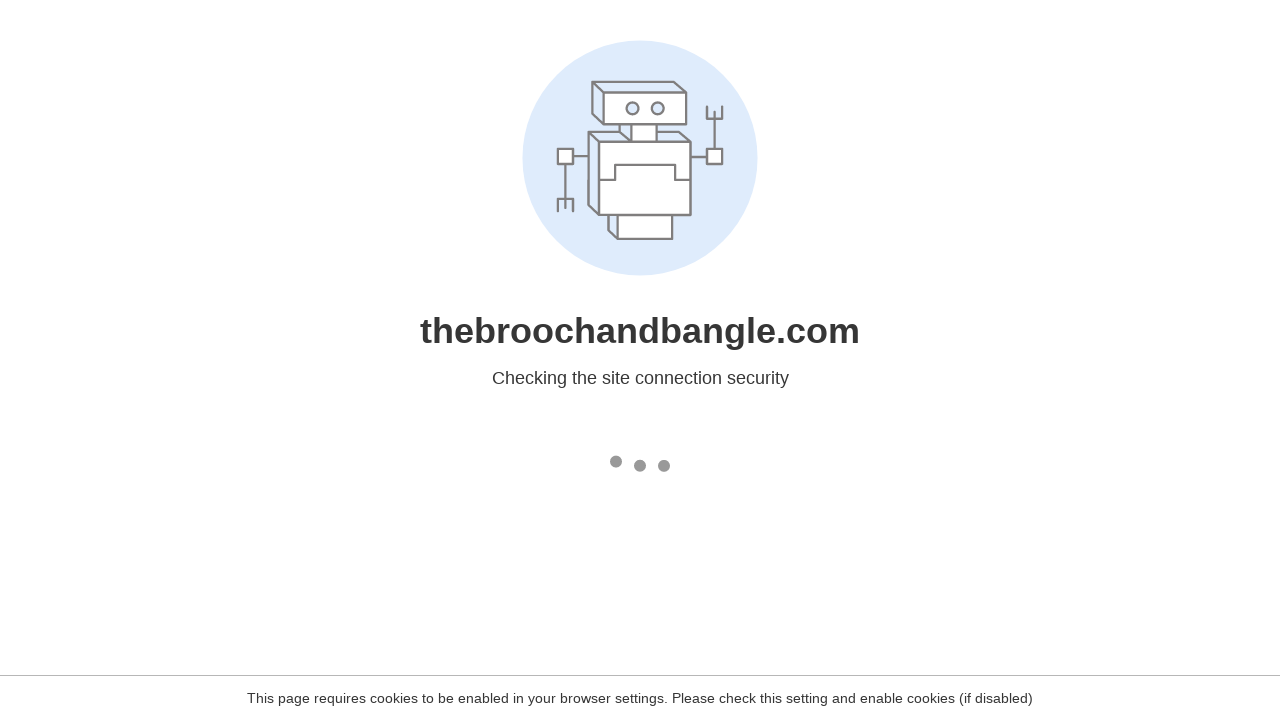

--- FILE ---
content_type: text/html
request_url: https://thebroochandbangle.com/shop/necklaces/sea-of-blowing-sands-rose-gold-sterling-pendant/
body_size: 112
content:
<html><head><link rel="icon" href="data:;"><meta http-equiv="refresh" content="0;/.well-known/sgcaptcha/?r=%2Fshop%2Fnecklaces%2Fsea-of-blowing-sands-rose-gold-sterling-pendant%2F&y=ipc:18.222.24.245:1768820495.009"></meta></head></html>